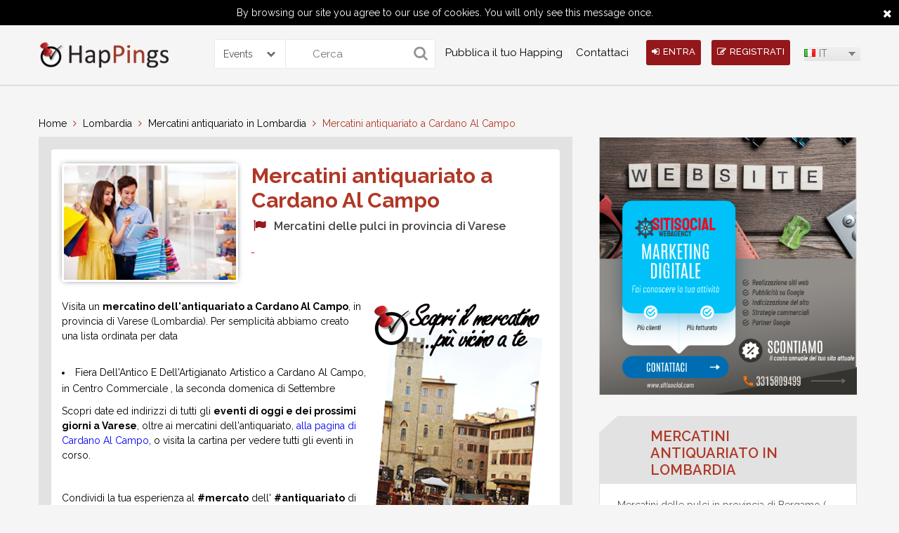

--- FILE ---
content_type: text/html; charset=utf-8
request_url: https://www.google.com/recaptcha/api2/aframe
body_size: 257
content:
<!DOCTYPE HTML><html><head><meta http-equiv="content-type" content="text/html; charset=UTF-8"></head><body><script nonce="C16jwagAVLOzg65kwadvBA">/** Anti-fraud and anti-abuse applications only. See google.com/recaptcha */ try{var clients={'sodar':'https://pagead2.googlesyndication.com/pagead/sodar?'};window.addEventListener("message",function(a){try{if(a.source===window.parent){var b=JSON.parse(a.data);var c=clients[b['id']];if(c){var d=document.createElement('img');d.src=c+b['params']+'&rc='+(localStorage.getItem("rc::a")?sessionStorage.getItem("rc::b"):"");window.document.body.appendChild(d);sessionStorage.setItem("rc::e",parseInt(sessionStorage.getItem("rc::e")||0)+1);localStorage.setItem("rc::h",'1768826207176');}}}catch(b){}});window.parent.postMessage("_grecaptcha_ready", "*");}catch(b){}</script></body></html>